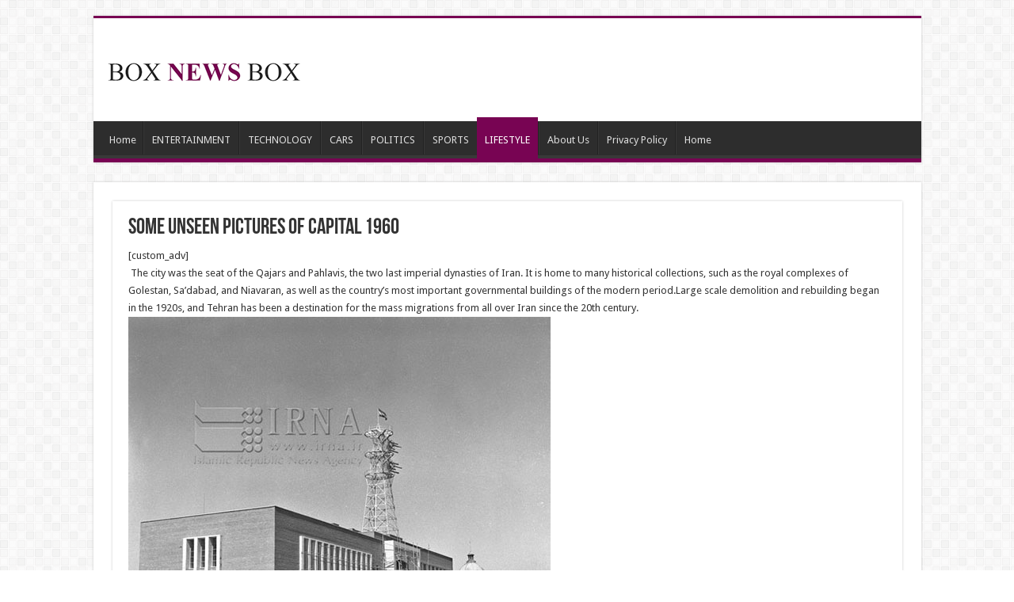

--- FILE ---
content_type: text/html; charset=utf-8
request_url: https://www.google.com/recaptcha/api2/aframe
body_size: 268
content:
<!DOCTYPE HTML><html><head><meta http-equiv="content-type" content="text/html; charset=UTF-8"></head><body><script nonce="fHCv30NKO7dVVCM9E4Zr5Q">/** Anti-fraud and anti-abuse applications only. See google.com/recaptcha */ try{var clients={'sodar':'https://pagead2.googlesyndication.com/pagead/sodar?'};window.addEventListener("message",function(a){try{if(a.source===window.parent){var b=JSON.parse(a.data);var c=clients[b['id']];if(c){var d=document.createElement('img');d.src=c+b['params']+'&rc='+(localStorage.getItem("rc::a")?sessionStorage.getItem("rc::b"):"");window.document.body.appendChild(d);sessionStorage.setItem("rc::e",parseInt(sessionStorage.getItem("rc::e")||0)+1);localStorage.setItem("rc::h",'1768734777102');}}}catch(b){}});window.parent.postMessage("_grecaptcha_ready", "*");}catch(b){}</script></body></html>